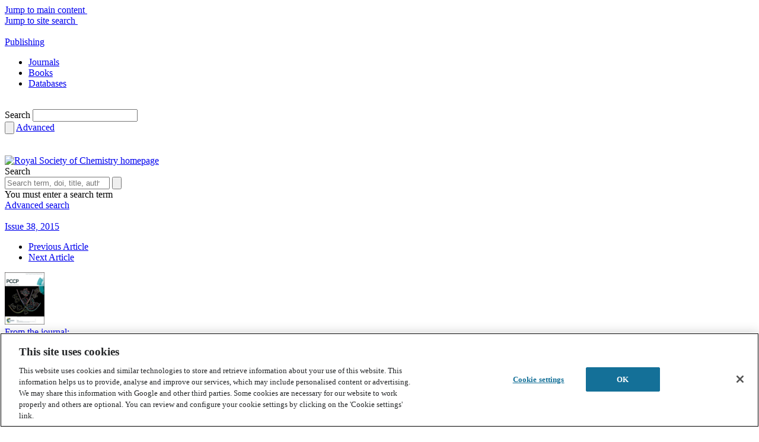

--- FILE ---
content_type: text/html; charset=utf-8
request_url: https://www.google.com/recaptcha/api2/aframe
body_size: 184
content:
<!DOCTYPE HTML><html><head><meta http-equiv="content-type" content="text/html; charset=UTF-8"></head><body><script nonce="XKr-iePDnS37WcAk_3KP5Q">/** Anti-fraud and anti-abuse applications only. See google.com/recaptcha */ try{var clients={'sodar':'https://pagead2.googlesyndication.com/pagead/sodar?'};window.addEventListener("message",function(a){try{if(a.source===window.parent){var b=JSON.parse(a.data);var c=clients[b['id']];if(c){var d=document.createElement('img');d.src=c+b['params']+'&rc='+(localStorage.getItem("rc::a")?sessionStorage.getItem("rc::b"):"");window.document.body.appendChild(d);sessionStorage.setItem("rc::e",parseInt(sessionStorage.getItem("rc::e")||0)+1);localStorage.setItem("rc::h",'1762633978989');}}}catch(b){}});window.parent.postMessage("_grecaptcha_ready", "*");}catch(b){}</script></body></html>